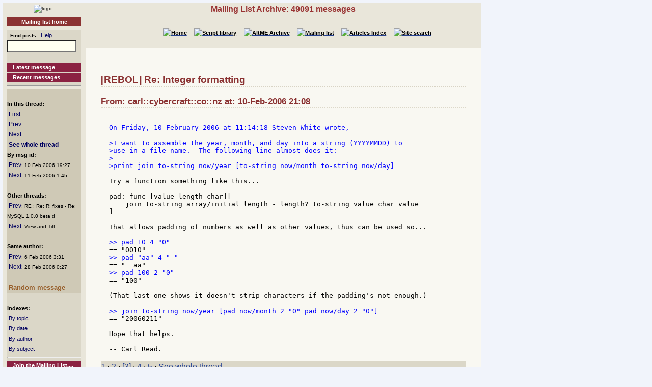

--- FILE ---
content_type: text/html
request_url: http://www.rebol.org/ml-display-message.r?m=rmlQGBC
body_size: 2472
content:
<!DOCTYPE HTML PUBLIC "-//W3C//DTD HTML 4.01//EN" "http://www.w3.org/TR/html4/strict.dtd"><html lang="en"><head><meta http-equiv="Content-Type" content="text/html;charset=utf-8"><meta name="Author" content="Sunanda"><title>Mailing List Archive: Re: Integer formatting</title><meta name="rixbot" content="noindex,nofollow"><link rel="stylesheet" type="text/css" href="http://www.rebol.org/cgi-support/library.css">  <link rel="stylesheet" type="text/css" href="http://www.rebol.org/cgi-support/mailing-list.css">  </head><body><div class="frame"><table cellpadding="0" cellspacing="0" style="width:100%"><tr valign="top"><td style="width:15%" class="main-menu"><div class="logo menu-p1 ca"><a href="#content-start" accesskey="S" title="Skip to content"></a><a accesskey="1" href="http://www.rebol.org/index.r" title="Home"><img src="http://www.rebol.org/graphics/rebol-logo.png" width="140" alt="logo"></a></div><div class="section-nav"><a class="fsl fel hl-link" href="http://www.rebol.org/ml-index.r">Mailing list home</a></div><div class="menu-p2">  <form class="menu-form" style="background: transparent" action="http://www.rebol.org/ml-search.r" method="post"><div class="menu-form"><span style="font-size: 85%; font-weight:bold">&nbsp;&nbsp;Find posts</span>&nbsp;&nbsp; <a class="fsl" href="http://www.rebol.org/boiler.r?display=ml-search-help">Help</a><br><input type="text" alt="Find" name="q" size="20"><input type="hidden" alt="Form" name="form" value="yes"></div></form><br><a class="hl2-link" href="http://www.rebol.org/ml-display-message.r?m=rmlBPRF">Latest message</a><a class="hl2-link" href="http://www.rebol.org/ml-month-index.r">Recent messages</a><hr></div><div class="menu-p3"><br><strong>In this thread:</strong><br>&nbsp;<a href="http://www.rebol.org/ml-display-message.r?m=rmlKGBC" style="font-size:100%">First</a><br>&nbsp;<a href="http://www.rebol.org/ml-display-message.r?m=rmlJGBC" style="font-size:100%">Prev</a><br>&nbsp;<a href="http://www.rebol.org/ml-display-message.r?m=rmlYGBC" style="font-size:100%">Next</a><br>&nbsp;<a href="http://www.rebol.org/ml-display-thread.r?m=rmlQGBC" style="font-size:100%;font-weight:bold">See whole thread</a><br><strong>By msg id:</strong><br>&nbsp;<a href="http://www.rebol.org/ml-display-message.r?m=rmlJGBC" style="font-size:100%">Prev</a><span style="font-size:80%">: 10&nbsp;Feb&nbsp;2006&nbsp;19:27</span><br>&nbsp;<a href="http://www.rebol.org/ml-display-message.r?m=rmlCGBC" style="font-size:100%">Next</a><span style="font-size:80%">: 11&nbsp;Feb&nbsp;2006&nbsp;1:45</span><br><br><strong>Other threads:</strong><br>&nbsp;<a href="http://www.rebol.org/ml-display-message.r?m=rmlCTBC" style="font-size:100%">Prev</a><span style="font-size:80%">: RE : Re: R: fixes - Re: MySQL 1.0.0 beta d</span><br>&nbsp;<a href="http://www.rebol.org/ml-display-message.r?m=rmlXGBC" style="font-size:100%">Next</a><span style="font-size:80%">: View and Tiff</span><br><br><strong>Same author:</strong><br>&nbsp;<a href="http://www.rebol.org/ml-display-message.r?m=rmlJTBC" style="font-size:100%">Prev</a><span style="font-size:80%">: 6&nbsp;Feb&nbsp;2006&nbsp;3:31</span><br>&nbsp;<a href="http://www.rebol.org/ml-display-message.r?m=rmlRJBC" style="font-size:100%">Next</a><span style="font-size:80%">: 28&nbsp;Feb&nbsp;2006&nbsp;0:27</span><br><br>&nbsp;<a href="http://www.rebol.org/ml-display-message.r?m=rmlFPBK" style="font-size:100%;font-weight:bold; color:#975D29;font-size:104%">Random&nbsp;message</a></div><div class="menu-p2"><br><span style="font-weight:bold">Indexes:</span><br>&nbsp;<a class="fsl" href="http://www.rebol.org/ml-topic-index.r">By topic</a><br>&nbsp;<a class="fsl" href="http://www.rebol.org/ml-date-index.r">By date</a><br>&nbsp;<a class="fsl" href="http://www.rebol.org/ml-author-index.r?i=a">By author</a><br>&nbsp;<a class="fsl" href="http://www.rebol.org/ml-subject-index.r?l=a">By subject</a><hr><a class="hl2-link" href="http://www.rebol.org/ml-index.r">Join the Mailing List....</a></div><div class="menu-p1 ca" style="margin-top: 2em"><hr><a class="hl-link" href="http://www.rebol.org/boiler.r?display=accessibility.html"> Accessibility</a><a class="hl-link" href="http://www.rebol.org/boiler.r?display=about.html" accesskey="5">About / FAQ</a><br><a href="http://www.rebol.org/lm-index.r" class="hl-link">Member's&nbsp;lounge</a><a class="fsl hl-link" href="http://www.rebol.org/feedback-form.r" accesskey="9">Contact/Feedback</a><a class="fsl hl-link" href="http://www.rebol.org/list-links.r">Other REBOL links</a></div><form action="http://www.rebol.org/logon.r" method="POST" enctype="application/x-www-form-urlencoded"><div class="main-menu" style="text-align:right; font-size: 90%;"><span style="font-weight:bold">Membership:</span><br>member name<br><input type="text" alt="member name" name="user-name" value="" size="12"><br>password<br><input type="password" alt="password" name="password" value="" size="12"><br>Remember? <input type="checkbox" alt="rememember" name="remember" class="main-menu" value="ticked"><br><input type="submit" alt="logon button" name="logon" value="logon"><br><a href="http://www.rebol.org/rl-mf01.r" class="fsl fel">Not a member? Please join</a></div></form><div class="main-menu"><div style="font-size: 80%; text-align: right; color: green; background-color: transparent">18-Jan 12:49 UTC<br>[0.055] 8.739k</div></div><div class="main-menu logo ca"><a href="http://www.rebol.com"><img src="http://www.rebol.org/graphics/powered-rebol-logo.png" width="140" alt="logo"></a>&nbsp;</div></td><td>  <div class="section-bar"> Mailing List Archive: 49091 messages</div><div class="section-nav"><ul><li><a href="http://www.rebol.org/index.r"><img src="http://www.rebol.org/graphics/home-button-sbs-00.png" alt="Home"></a></li><li><a href="http://www.rebol.org/script-index.r"><img src="http://www.rebol.org/graphics/sl-button-sbs-00.png" alt="Script library"></a></li><li><a href="http://www.rebol.org/aga-index.r"><img src="http://www.rebol.org/graphics/aga-button-sbs-00.png" alt="AltME Archive"></a></li><li><a href="http://www.rebol.org/ml-index.r"><img src="http://www.rebol.org/graphics/ml-button-sbs-00.png" alt="Mailing list"></a></li><li><a href="http://www.rebol.org/art-index.r"><img src="http://www.rebol.org/graphics/art-button-sbs-00.png" alt="Articles Index"></a></li><li><a href="http://www.rebol.org/site-search.r" accesskey="4"><img src="http://www.rebol.org/graphics/search-button-sbs-00.png" alt="Site search"></a></li></ul></div>&nbsp; <div class="content" id="content-start">   <h2>[REBOL] Re: Integer formatting</h2><h3>From: carl::cybercraft::co::nz at: 10-Feb-2006 21:08</h3>  <pre><div class="post-quote">
On Friday, 10-February-2006 at 11:14:18 Steven White wrote,

</div><div class="post-quote">&gt;I want to assemble the year, month, and day into a string (YYYYMMDD) to 
&gt;use in a file name.  The following line almost does it:
&gt;
&gt;print join to-string now/year [to-string now/month to-string now/day]

</div><div class="post">Try a function something like this...

pad: func [value length char][
    join to-string array/initial length - length? to-string value char value
]

That allows padding of numbers as well as other values, thus can be used so...

</div><div class="post-quote">&gt;&gt; pad 10 4 &quot;0&quot;
</div><div class="post">== &quot;0010&quot;
</div><div class="post-quote">&gt;&gt; pad &quot;aa&quot; 4 &quot; &quot;
</div><div class="post">== &quot;  aa&quot;
</div><div class="post-quote">&gt;&gt; pad 100 2 &quot;0&quot;
</div><div class="post">== &quot;100&quot;

(That last one shows it doesn't strip characters if the padding's not enough.)

</div><div class="post-quote">&gt;&gt; join to-string now/year [pad now/month 2 &quot;0&quot; pad now/day 2 &quot;0&quot;]
</div><div class="post">== &quot;20060211&quot;

Hope that helps.

-- Carl Read.
</div></pre><p class="menu-p2"><a href="http://www.rebol.org/ml-display-message.r?m=rmlKGBC" class="fsl">1</a> &middot; <a accesskey="["  href="http://www.rebol.org/ml-display-message.r?m=rmlJGBC" class="fsl">2</a> &middot; <a href="http://www.rebol.org/ml-display-message.r?m=rmlQGBC" class="fsl">[3]</a> &middot; <a accesskey="]"  href="http://www.rebol.org/ml-display-message.r?m=rmlYGBC" class="fsl">4</a> &middot; <a href="http://www.rebol.org/ml-display-message.r?m=rmlLGBC" class="fsl">5</a> &middot; <a href="http://www.rebol.org/ml-display-thread.r?m=rmlQGBC" class="fsl">See whole thread</a></p></div></td></tr></table><div class="footer"><ul><li><a href="http://www.rebol.org/index.r">[Home]</a></li><li><a href="http://www.rebol.org/script-index.r">[Script library]</a></li><li><a href="http://www.rebol.org/aga-index.r">[AltME archives]</a></li><li><a href="http://www.rebol.org/ml-index.r">[Mailing list archive]</a></li><li><a href="http://www.rebol.org/art-index.r">[Articles]</a></li><li><a href="http://www.rebol.org/boiler.r?display=accessibility" accesskey="0">[Access keys]</a></li><li><a href="#reb-over">[Top]</a></li></ul></div></div></body></html>
